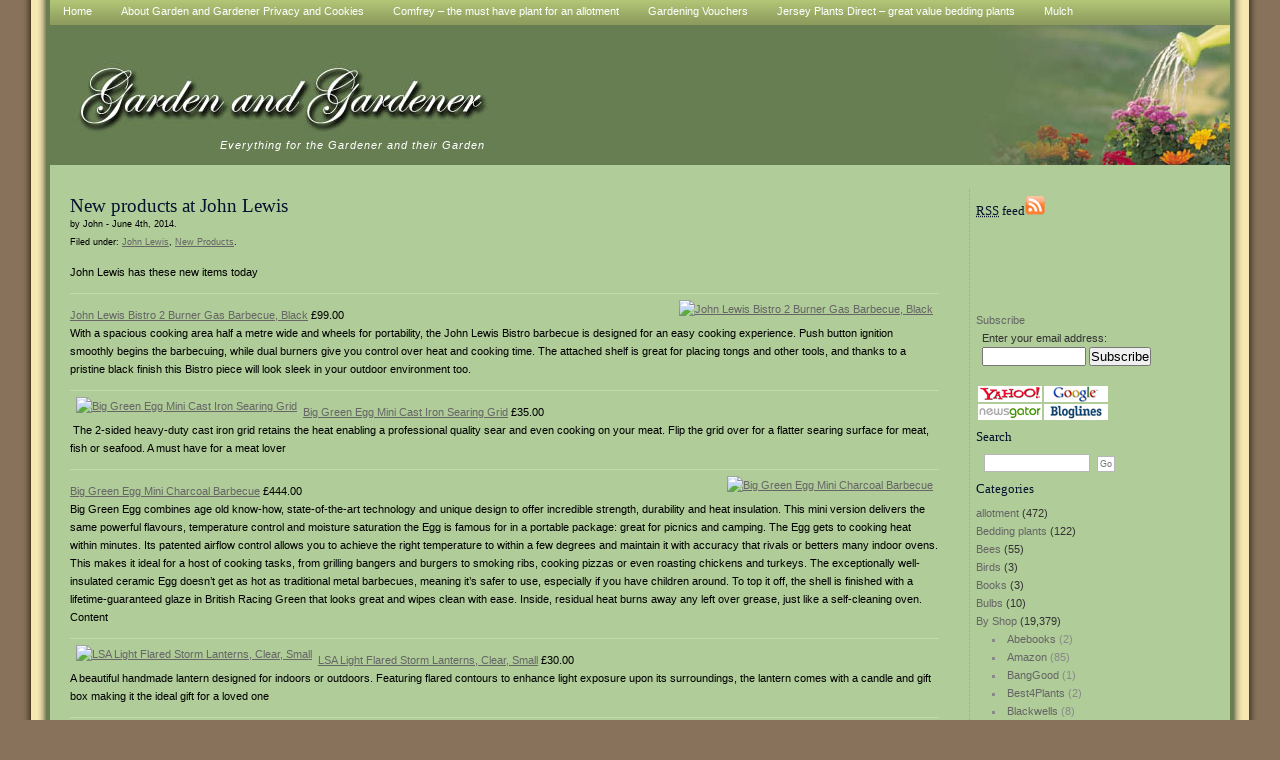

--- FILE ---
content_type: text/html; charset=UTF-8
request_url: http://www.gardenandgardener.co.uk/2014/06/04/new-products-at-john-lewis-760/
body_size: 13456
content:
<!DOCTYPE html PUBLIC "-//W3C//DTD XHTML 1.0 Transitional//EN" "http://www.w3.org/TR/xhtml1/DTD/xhtml1-transitional.dtd">
<html xmlns="http://www.w3.org/1999/xhtml">

<head profile="http://gmpg.org/xfn/11">
<meta http-equiv="Content-Type" content="text/html; charset=UTF-8" />
<title> &raquo; New products at John Lewis
</title>

<link rel="stylesheet" href="http://www.gardenandgardener.co.uk/wp-content/themes/fntheme/style.css" type="text/css" media="screen" />
<link rel="alternate" type="application/rss+xml" title="RSS 2.0" href="http://www.gardenandgardener.co.uk/feed/" />
<link rel="alternate" type="text/xml" title="RSS .92" href="http://www.gardenandgardener.co.uk/feed/rss/" />
<link rel="alternate" type="application/atom+xml" title="Atom 0.3" href="http://www.gardenandgardener.co.uk/feed/atom/" />

	<link rel='archives' title='May 2024' href='http://www.gardenandgardener.co.uk/2024/05/' />
	<link rel='archives' title='April 2024' href='http://www.gardenandgardener.co.uk/2024/04/' />
	<link rel='archives' title='March 2024' href='http://www.gardenandgardener.co.uk/2024/03/' />
	<link rel='archives' title='November 2019' href='http://www.gardenandgardener.co.uk/2019/11/' />
	<link rel='archives' title='October 2019' href='http://www.gardenandgardener.co.uk/2019/10/' />
	<link rel='archives' title='May 2019' href='http://www.gardenandgardener.co.uk/2019/05/' />
	<link rel='archives' title='April 2019' href='http://www.gardenandgardener.co.uk/2019/04/' />
	<link rel='archives' title='January 2019' href='http://www.gardenandgardener.co.uk/2019/01/' />
	<link rel='archives' title='December 2018' href='http://www.gardenandgardener.co.uk/2018/12/' />
	<link rel='archives' title='November 2018' href='http://www.gardenandgardener.co.uk/2018/11/' />
	<link rel='archives' title='October 2018' href='http://www.gardenandgardener.co.uk/2018/10/' />
	<link rel='archives' title='September 2018' href='http://www.gardenandgardener.co.uk/2018/09/' />
	<link rel='archives' title='August 2018' href='http://www.gardenandgardener.co.uk/2018/08/' />
	<link rel='archives' title='July 2018' href='http://www.gardenandgardener.co.uk/2018/07/' />
	<link rel='archives' title='June 2018' href='http://www.gardenandgardener.co.uk/2018/06/' />
	<link rel='archives' title='May 2018' href='http://www.gardenandgardener.co.uk/2018/05/' />
	<link rel='archives' title='April 2018' href='http://www.gardenandgardener.co.uk/2018/04/' />
	<link rel='archives' title='March 2018' href='http://www.gardenandgardener.co.uk/2018/03/' />
	<link rel='archives' title='February 2018' href='http://www.gardenandgardener.co.uk/2018/02/' />
	<link rel='archives' title='January 2018' href='http://www.gardenandgardener.co.uk/2018/01/' />
	<link rel='archives' title='December 2017' href='http://www.gardenandgardener.co.uk/2017/12/' />
	<link rel='archives' title='November 2017' href='http://www.gardenandgardener.co.uk/2017/11/' />
	<link rel='archives' title='October 2017' href='http://www.gardenandgardener.co.uk/2017/10/' />
	<link rel='archives' title='September 2017' href='http://www.gardenandgardener.co.uk/2017/09/' />
	<link rel='archives' title='August 2017' href='http://www.gardenandgardener.co.uk/2017/08/' />
	<link rel='archives' title='July 2017' href='http://www.gardenandgardener.co.uk/2017/07/' />
	<link rel='archives' title='June 2017' href='http://www.gardenandgardener.co.uk/2017/06/' />
	<link rel='archives' title='May 2017' href='http://www.gardenandgardener.co.uk/2017/05/' />
	<link rel='archives' title='April 2017' href='http://www.gardenandgardener.co.uk/2017/04/' />
	<link rel='archives' title='March 2017' href='http://www.gardenandgardener.co.uk/2017/03/' />
	<link rel='archives' title='February 2017' href='http://www.gardenandgardener.co.uk/2017/02/' />
	<link rel='archives' title='January 2017' href='http://www.gardenandgardener.co.uk/2017/01/' />
	<link rel='archives' title='December 2016' href='http://www.gardenandgardener.co.uk/2016/12/' />
	<link rel='archives' title='November 2016' href='http://www.gardenandgardener.co.uk/2016/11/' />
	<link rel='archives' title='October 2016' href='http://www.gardenandgardener.co.uk/2016/10/' />
	<link rel='archives' title='September 2016' href='http://www.gardenandgardener.co.uk/2016/09/' />
	<link rel='archives' title='August 2016' href='http://www.gardenandgardener.co.uk/2016/08/' />
	<link rel='archives' title='July 2016' href='http://www.gardenandgardener.co.uk/2016/07/' />
	<link rel='archives' title='June 2016' href='http://www.gardenandgardener.co.uk/2016/06/' />
	<link rel='archives' title='May 2016' href='http://www.gardenandgardener.co.uk/2016/05/' />
	<link rel='archives' title='April 2016' href='http://www.gardenandgardener.co.uk/2016/04/' />
	<link rel='archives' title='March 2016' href='http://www.gardenandgardener.co.uk/2016/03/' />
	<link rel='archives' title='February 2016' href='http://www.gardenandgardener.co.uk/2016/02/' />
	<link rel='archives' title='January 2016' href='http://www.gardenandgardener.co.uk/2016/01/' />
	<link rel='archives' title='December 2015' href='http://www.gardenandgardener.co.uk/2015/12/' />
	<link rel='archives' title='November 2015' href='http://www.gardenandgardener.co.uk/2015/11/' />
	<link rel='archives' title='October 2015' href='http://www.gardenandgardener.co.uk/2015/10/' />
	<link rel='archives' title='September 2015' href='http://www.gardenandgardener.co.uk/2015/09/' />
	<link rel='archives' title='August 2015' href='http://www.gardenandgardener.co.uk/2015/08/' />
	<link rel='archives' title='July 2015' href='http://www.gardenandgardener.co.uk/2015/07/' />
	<link rel='archives' title='June 2015' href='http://www.gardenandgardener.co.uk/2015/06/' />
	<link rel='archives' title='May 2015' href='http://www.gardenandgardener.co.uk/2015/05/' />
	<link rel='archives' title='April 2015' href='http://www.gardenandgardener.co.uk/2015/04/' />
	<link rel='archives' title='March 2015' href='http://www.gardenandgardener.co.uk/2015/03/' />
	<link rel='archives' title='February 2015' href='http://www.gardenandgardener.co.uk/2015/02/' />
	<link rel='archives' title='January 2015' href='http://www.gardenandgardener.co.uk/2015/01/' />
	<link rel='archives' title='December 2014' href='http://www.gardenandgardener.co.uk/2014/12/' />
	<link rel='archives' title='November 2014' href='http://www.gardenandgardener.co.uk/2014/11/' />
	<link rel='archives' title='October 2014' href='http://www.gardenandgardener.co.uk/2014/10/' />
	<link rel='archives' title='September 2014' href='http://www.gardenandgardener.co.uk/2014/09/' />
	<link rel='archives' title='August 2014' href='http://www.gardenandgardener.co.uk/2014/08/' />
	<link rel='archives' title='July 2014' href='http://www.gardenandgardener.co.uk/2014/07/' />
	<link rel='archives' title='June 2014' href='http://www.gardenandgardener.co.uk/2014/06/' />
	<link rel='archives' title='May 2014' href='http://www.gardenandgardener.co.uk/2014/05/' />
	<link rel='archives' title='April 2014' href='http://www.gardenandgardener.co.uk/2014/04/' />
	<link rel='archives' title='March 2014' href='http://www.gardenandgardener.co.uk/2014/03/' />
	<link rel='archives' title='February 2014' href='http://www.gardenandgardener.co.uk/2014/02/' />
	<link rel='archives' title='January 2014' href='http://www.gardenandgardener.co.uk/2014/01/' />
	<link rel='archives' title='December 2013' href='http://www.gardenandgardener.co.uk/2013/12/' />
	<link rel='archives' title='November 2013' href='http://www.gardenandgardener.co.uk/2013/11/' />
	<link rel='archives' title='October 2013' href='http://www.gardenandgardener.co.uk/2013/10/' />
	<link rel='archives' title='September 2013' href='http://www.gardenandgardener.co.uk/2013/09/' />
	<link rel='archives' title='August 2013' href='http://www.gardenandgardener.co.uk/2013/08/' />
	<link rel='archives' title='July 2013' href='http://www.gardenandgardener.co.uk/2013/07/' />
	<link rel='archives' title='June 2013' href='http://www.gardenandgardener.co.uk/2013/06/' />
	<link rel='archives' title='May 2013' href='http://www.gardenandgardener.co.uk/2013/05/' />
	<link rel='archives' title='April 2013' href='http://www.gardenandgardener.co.uk/2013/04/' />
	<link rel='archives' title='March 2013' href='http://www.gardenandgardener.co.uk/2013/03/' />
	<link rel='archives' title='February 2013' href='http://www.gardenandgardener.co.uk/2013/02/' />
	<link rel='archives' title='January 2013' href='http://www.gardenandgardener.co.uk/2013/01/' />
	<link rel='archives' title='December 2012' href='http://www.gardenandgardener.co.uk/2012/12/' />
	<link rel='archives' title='November 2012' href='http://www.gardenandgardener.co.uk/2012/11/' />
	<link rel='archives' title='October 2012' href='http://www.gardenandgardener.co.uk/2012/10/' />
	<link rel='archives' title='September 2012' href='http://www.gardenandgardener.co.uk/2012/09/' />
	<link rel='archives' title='August 2012' href='http://www.gardenandgardener.co.uk/2012/08/' />
	<link rel='archives' title='July 2012' href='http://www.gardenandgardener.co.uk/2012/07/' />
	<link rel='archives' title='June 2012' href='http://www.gardenandgardener.co.uk/2012/06/' />
	<link rel='archives' title='May 2012' href='http://www.gardenandgardener.co.uk/2012/05/' />
	<link rel='archives' title='April 2012' href='http://www.gardenandgardener.co.uk/2012/04/' />
	<link rel='archives' title='March 2012' href='http://www.gardenandgardener.co.uk/2012/03/' />
	<link rel='archives' title='February 2012' href='http://www.gardenandgardener.co.uk/2012/02/' />
	<link rel='archives' title='January 2012' href='http://www.gardenandgardener.co.uk/2012/01/' />
	<link rel='archives' title='December 2011' href='http://www.gardenandgardener.co.uk/2011/12/' />
	<link rel='archives' title='November 2011' href='http://www.gardenandgardener.co.uk/2011/11/' />
	<link rel='archives' title='October 2011' href='http://www.gardenandgardener.co.uk/2011/10/' />
	<link rel='archives' title='September 2011' href='http://www.gardenandgardener.co.uk/2011/09/' />
	<link rel='archives' title='August 2011' href='http://www.gardenandgardener.co.uk/2011/08/' />
	<link rel='archives' title='July 2011' href='http://www.gardenandgardener.co.uk/2011/07/' />
	<link rel='archives' title='June 2011' href='http://www.gardenandgardener.co.uk/2011/06/' />
	<link rel='archives' title='May 2011' href='http://www.gardenandgardener.co.uk/2011/05/' />
	<link rel='archives' title='April 2011' href='http://www.gardenandgardener.co.uk/2011/04/' />
	<link rel='archives' title='March 2011' href='http://www.gardenandgardener.co.uk/2011/03/' />
	<link rel='archives' title='February 2011' href='http://www.gardenandgardener.co.uk/2011/02/' />
	<link rel='archives' title='January 2011' href='http://www.gardenandgardener.co.uk/2011/01/' />
	<link rel='archives' title='December 2010' href='http://www.gardenandgardener.co.uk/2010/12/' />
	<link rel='archives' title='November 2010' href='http://www.gardenandgardener.co.uk/2010/11/' />
	<link rel='archives' title='October 2010' href='http://www.gardenandgardener.co.uk/2010/10/' />
	<link rel='archives' title='September 2010' href='http://www.gardenandgardener.co.uk/2010/09/' />
	<link rel='archives' title='August 2010' href='http://www.gardenandgardener.co.uk/2010/08/' />
	<link rel='archives' title='July 2010' href='http://www.gardenandgardener.co.uk/2010/07/' />
	<link rel='archives' title='June 2010' href='http://www.gardenandgardener.co.uk/2010/06/' />
	<link rel='archives' title='May 2010' href='http://www.gardenandgardener.co.uk/2010/05/' />
	<link rel='archives' title='April 2010' href='http://www.gardenandgardener.co.uk/2010/04/' />
	<link rel='archives' title='March 2010' href='http://www.gardenandgardener.co.uk/2010/03/' />
	<link rel='archives' title='February 2010' href='http://www.gardenandgardener.co.uk/2010/02/' />
	<link rel='archives' title='January 2010' href='http://www.gardenandgardener.co.uk/2010/01/' />
	<link rel='archives' title='December 2009' href='http://www.gardenandgardener.co.uk/2009/12/' />
	<link rel='archives' title='November 2009' href='http://www.gardenandgardener.co.uk/2009/11/' />
	<link rel='archives' title='October 2009' href='http://www.gardenandgardener.co.uk/2009/10/' />
	<link rel='archives' title='September 2009' href='http://www.gardenandgardener.co.uk/2009/09/' />
	<link rel='archives' title='August 2009' href='http://www.gardenandgardener.co.uk/2009/08/' />
	<link rel='archives' title='July 2009' href='http://www.gardenandgardener.co.uk/2009/07/' />
	<link rel='archives' title='June 2009' href='http://www.gardenandgardener.co.uk/2009/06/' />
	<link rel='archives' title='May 2009' href='http://www.gardenandgardener.co.uk/2009/05/' />
	<link rel='archives' title='April 2009' href='http://www.gardenandgardener.co.uk/2009/04/' />

<!-- BEGIN Metadata added by the Add-Meta-Tags WordPress plugin -->
<meta name="description" content="John Lewis has these new items today John Lewis Bistro 2 Burner Gas Barbecue, Black&nbsp;&pound;99.00 With a spacious cooking area half a metre wide and wheels for portability, the John Lewis Bistro barbecue is designed for an easy cooking experience." />
<meta name="keywords" content="john lewis, new products" />
<!-- END Metadata added by the Add-Meta-Tags WordPress plugin -->

<meta name='robots' content='max-image-preview:large' />
	<style>img:is([sizes="auto" i], [sizes^="auto," i]) { contain-intrinsic-size: 3000px 1500px }</style>
	<link rel='dns-prefetch' href='//www.gardenandgardener.co.uk' />
<script type="text/javascript">
/* <![CDATA[ */
window._wpemojiSettings = {"baseUrl":"https:\/\/s.w.org\/images\/core\/emoji\/16.0.1\/72x72\/","ext":".png","svgUrl":"https:\/\/s.w.org\/images\/core\/emoji\/16.0.1\/svg\/","svgExt":".svg","source":{"concatemoji":"http:\/\/www.gardenandgardener.co.uk\/wp-includes\/js\/wp-emoji-release.min.js?ver=6.8.3"}};
/*! This file is auto-generated */
!function(s,n){var o,i,e;function c(e){try{var t={supportTests:e,timestamp:(new Date).valueOf()};sessionStorage.setItem(o,JSON.stringify(t))}catch(e){}}function p(e,t,n){e.clearRect(0,0,e.canvas.width,e.canvas.height),e.fillText(t,0,0);var t=new Uint32Array(e.getImageData(0,0,e.canvas.width,e.canvas.height).data),a=(e.clearRect(0,0,e.canvas.width,e.canvas.height),e.fillText(n,0,0),new Uint32Array(e.getImageData(0,0,e.canvas.width,e.canvas.height).data));return t.every(function(e,t){return e===a[t]})}function u(e,t){e.clearRect(0,0,e.canvas.width,e.canvas.height),e.fillText(t,0,0);for(var n=e.getImageData(16,16,1,1),a=0;a<n.data.length;a++)if(0!==n.data[a])return!1;return!0}function f(e,t,n,a){switch(t){case"flag":return n(e,"\ud83c\udff3\ufe0f\u200d\u26a7\ufe0f","\ud83c\udff3\ufe0f\u200b\u26a7\ufe0f")?!1:!n(e,"\ud83c\udde8\ud83c\uddf6","\ud83c\udde8\u200b\ud83c\uddf6")&&!n(e,"\ud83c\udff4\udb40\udc67\udb40\udc62\udb40\udc65\udb40\udc6e\udb40\udc67\udb40\udc7f","\ud83c\udff4\u200b\udb40\udc67\u200b\udb40\udc62\u200b\udb40\udc65\u200b\udb40\udc6e\u200b\udb40\udc67\u200b\udb40\udc7f");case"emoji":return!a(e,"\ud83e\udedf")}return!1}function g(e,t,n,a){var r="undefined"!=typeof WorkerGlobalScope&&self instanceof WorkerGlobalScope?new OffscreenCanvas(300,150):s.createElement("canvas"),o=r.getContext("2d",{willReadFrequently:!0}),i=(o.textBaseline="top",o.font="600 32px Arial",{});return e.forEach(function(e){i[e]=t(o,e,n,a)}),i}function t(e){var t=s.createElement("script");t.src=e,t.defer=!0,s.head.appendChild(t)}"undefined"!=typeof Promise&&(o="wpEmojiSettingsSupports",i=["flag","emoji"],n.supports={everything:!0,everythingExceptFlag:!0},e=new Promise(function(e){s.addEventListener("DOMContentLoaded",e,{once:!0})}),new Promise(function(t){var n=function(){try{var e=JSON.parse(sessionStorage.getItem(o));if("object"==typeof e&&"number"==typeof e.timestamp&&(new Date).valueOf()<e.timestamp+604800&&"object"==typeof e.supportTests)return e.supportTests}catch(e){}return null}();if(!n){if("undefined"!=typeof Worker&&"undefined"!=typeof OffscreenCanvas&&"undefined"!=typeof URL&&URL.createObjectURL&&"undefined"!=typeof Blob)try{var e="postMessage("+g.toString()+"("+[JSON.stringify(i),f.toString(),p.toString(),u.toString()].join(",")+"));",a=new Blob([e],{type:"text/javascript"}),r=new Worker(URL.createObjectURL(a),{name:"wpTestEmojiSupports"});return void(r.onmessage=function(e){c(n=e.data),r.terminate(),t(n)})}catch(e){}c(n=g(i,f,p,u))}t(n)}).then(function(e){for(var t in e)n.supports[t]=e[t],n.supports.everything=n.supports.everything&&n.supports[t],"flag"!==t&&(n.supports.everythingExceptFlag=n.supports.everythingExceptFlag&&n.supports[t]);n.supports.everythingExceptFlag=n.supports.everythingExceptFlag&&!n.supports.flag,n.DOMReady=!1,n.readyCallback=function(){n.DOMReady=!0}}).then(function(){return e}).then(function(){var e;n.supports.everything||(n.readyCallback(),(e=n.source||{}).concatemoji?t(e.concatemoji):e.wpemoji&&e.twemoji&&(t(e.twemoji),t(e.wpemoji)))}))}((window,document),window._wpemojiSettings);
/* ]]> */
</script>
<style id='wp-emoji-styles-inline-css' type='text/css'>

	img.wp-smiley, img.emoji {
		display: inline !important;
		border: none !important;
		box-shadow: none !important;
		height: 1em !important;
		width: 1em !important;
		margin: 0 0.07em !important;
		vertical-align: -0.1em !important;
		background: none !important;
		padding: 0 !important;
	}
</style>
<link rel='stylesheet' id='wp-block-library-css' href='http://www.gardenandgardener.co.uk/wp-includes/css/dist/block-library/style.min.css?ver=6.8.3' type='text/css' media='all' />
<style id='classic-theme-styles-inline-css' type='text/css'>
/*! This file is auto-generated */
.wp-block-button__link{color:#fff;background-color:#32373c;border-radius:9999px;box-shadow:none;text-decoration:none;padding:calc(.667em + 2px) calc(1.333em + 2px);font-size:1.125em}.wp-block-file__button{background:#32373c;color:#fff;text-decoration:none}
</style>
<style id='global-styles-inline-css' type='text/css'>
:root{--wp--preset--aspect-ratio--square: 1;--wp--preset--aspect-ratio--4-3: 4/3;--wp--preset--aspect-ratio--3-4: 3/4;--wp--preset--aspect-ratio--3-2: 3/2;--wp--preset--aspect-ratio--2-3: 2/3;--wp--preset--aspect-ratio--16-9: 16/9;--wp--preset--aspect-ratio--9-16: 9/16;--wp--preset--color--black: #000000;--wp--preset--color--cyan-bluish-gray: #abb8c3;--wp--preset--color--white: #ffffff;--wp--preset--color--pale-pink: #f78da7;--wp--preset--color--vivid-red: #cf2e2e;--wp--preset--color--luminous-vivid-orange: #ff6900;--wp--preset--color--luminous-vivid-amber: #fcb900;--wp--preset--color--light-green-cyan: #7bdcb5;--wp--preset--color--vivid-green-cyan: #00d084;--wp--preset--color--pale-cyan-blue: #8ed1fc;--wp--preset--color--vivid-cyan-blue: #0693e3;--wp--preset--color--vivid-purple: #9b51e0;--wp--preset--gradient--vivid-cyan-blue-to-vivid-purple: linear-gradient(135deg,rgba(6,147,227,1) 0%,rgb(155,81,224) 100%);--wp--preset--gradient--light-green-cyan-to-vivid-green-cyan: linear-gradient(135deg,rgb(122,220,180) 0%,rgb(0,208,130) 100%);--wp--preset--gradient--luminous-vivid-amber-to-luminous-vivid-orange: linear-gradient(135deg,rgba(252,185,0,1) 0%,rgba(255,105,0,1) 100%);--wp--preset--gradient--luminous-vivid-orange-to-vivid-red: linear-gradient(135deg,rgba(255,105,0,1) 0%,rgb(207,46,46) 100%);--wp--preset--gradient--very-light-gray-to-cyan-bluish-gray: linear-gradient(135deg,rgb(238,238,238) 0%,rgb(169,184,195) 100%);--wp--preset--gradient--cool-to-warm-spectrum: linear-gradient(135deg,rgb(74,234,220) 0%,rgb(151,120,209) 20%,rgb(207,42,186) 40%,rgb(238,44,130) 60%,rgb(251,105,98) 80%,rgb(254,248,76) 100%);--wp--preset--gradient--blush-light-purple: linear-gradient(135deg,rgb(255,206,236) 0%,rgb(152,150,240) 100%);--wp--preset--gradient--blush-bordeaux: linear-gradient(135deg,rgb(254,205,165) 0%,rgb(254,45,45) 50%,rgb(107,0,62) 100%);--wp--preset--gradient--luminous-dusk: linear-gradient(135deg,rgb(255,203,112) 0%,rgb(199,81,192) 50%,rgb(65,88,208) 100%);--wp--preset--gradient--pale-ocean: linear-gradient(135deg,rgb(255,245,203) 0%,rgb(182,227,212) 50%,rgb(51,167,181) 100%);--wp--preset--gradient--electric-grass: linear-gradient(135deg,rgb(202,248,128) 0%,rgb(113,206,126) 100%);--wp--preset--gradient--midnight: linear-gradient(135deg,rgb(2,3,129) 0%,rgb(40,116,252) 100%);--wp--preset--font-size--small: 13px;--wp--preset--font-size--medium: 20px;--wp--preset--font-size--large: 36px;--wp--preset--font-size--x-large: 42px;--wp--preset--spacing--20: 0.44rem;--wp--preset--spacing--30: 0.67rem;--wp--preset--spacing--40: 1rem;--wp--preset--spacing--50: 1.5rem;--wp--preset--spacing--60: 2.25rem;--wp--preset--spacing--70: 3.38rem;--wp--preset--spacing--80: 5.06rem;--wp--preset--shadow--natural: 6px 6px 9px rgba(0, 0, 0, 0.2);--wp--preset--shadow--deep: 12px 12px 50px rgba(0, 0, 0, 0.4);--wp--preset--shadow--sharp: 6px 6px 0px rgba(0, 0, 0, 0.2);--wp--preset--shadow--outlined: 6px 6px 0px -3px rgba(255, 255, 255, 1), 6px 6px rgba(0, 0, 0, 1);--wp--preset--shadow--crisp: 6px 6px 0px rgba(0, 0, 0, 1);}:where(.is-layout-flex){gap: 0.5em;}:where(.is-layout-grid){gap: 0.5em;}body .is-layout-flex{display: flex;}.is-layout-flex{flex-wrap: wrap;align-items: center;}.is-layout-flex > :is(*, div){margin: 0;}body .is-layout-grid{display: grid;}.is-layout-grid > :is(*, div){margin: 0;}:where(.wp-block-columns.is-layout-flex){gap: 2em;}:where(.wp-block-columns.is-layout-grid){gap: 2em;}:where(.wp-block-post-template.is-layout-flex){gap: 1.25em;}:where(.wp-block-post-template.is-layout-grid){gap: 1.25em;}.has-black-color{color: var(--wp--preset--color--black) !important;}.has-cyan-bluish-gray-color{color: var(--wp--preset--color--cyan-bluish-gray) !important;}.has-white-color{color: var(--wp--preset--color--white) !important;}.has-pale-pink-color{color: var(--wp--preset--color--pale-pink) !important;}.has-vivid-red-color{color: var(--wp--preset--color--vivid-red) !important;}.has-luminous-vivid-orange-color{color: var(--wp--preset--color--luminous-vivid-orange) !important;}.has-luminous-vivid-amber-color{color: var(--wp--preset--color--luminous-vivid-amber) !important;}.has-light-green-cyan-color{color: var(--wp--preset--color--light-green-cyan) !important;}.has-vivid-green-cyan-color{color: var(--wp--preset--color--vivid-green-cyan) !important;}.has-pale-cyan-blue-color{color: var(--wp--preset--color--pale-cyan-blue) !important;}.has-vivid-cyan-blue-color{color: var(--wp--preset--color--vivid-cyan-blue) !important;}.has-vivid-purple-color{color: var(--wp--preset--color--vivid-purple) !important;}.has-black-background-color{background-color: var(--wp--preset--color--black) !important;}.has-cyan-bluish-gray-background-color{background-color: var(--wp--preset--color--cyan-bluish-gray) !important;}.has-white-background-color{background-color: var(--wp--preset--color--white) !important;}.has-pale-pink-background-color{background-color: var(--wp--preset--color--pale-pink) !important;}.has-vivid-red-background-color{background-color: var(--wp--preset--color--vivid-red) !important;}.has-luminous-vivid-orange-background-color{background-color: var(--wp--preset--color--luminous-vivid-orange) !important;}.has-luminous-vivid-amber-background-color{background-color: var(--wp--preset--color--luminous-vivid-amber) !important;}.has-light-green-cyan-background-color{background-color: var(--wp--preset--color--light-green-cyan) !important;}.has-vivid-green-cyan-background-color{background-color: var(--wp--preset--color--vivid-green-cyan) !important;}.has-pale-cyan-blue-background-color{background-color: var(--wp--preset--color--pale-cyan-blue) !important;}.has-vivid-cyan-blue-background-color{background-color: var(--wp--preset--color--vivid-cyan-blue) !important;}.has-vivid-purple-background-color{background-color: var(--wp--preset--color--vivid-purple) !important;}.has-black-border-color{border-color: var(--wp--preset--color--black) !important;}.has-cyan-bluish-gray-border-color{border-color: var(--wp--preset--color--cyan-bluish-gray) !important;}.has-white-border-color{border-color: var(--wp--preset--color--white) !important;}.has-pale-pink-border-color{border-color: var(--wp--preset--color--pale-pink) !important;}.has-vivid-red-border-color{border-color: var(--wp--preset--color--vivid-red) !important;}.has-luminous-vivid-orange-border-color{border-color: var(--wp--preset--color--luminous-vivid-orange) !important;}.has-luminous-vivid-amber-border-color{border-color: var(--wp--preset--color--luminous-vivid-amber) !important;}.has-light-green-cyan-border-color{border-color: var(--wp--preset--color--light-green-cyan) !important;}.has-vivid-green-cyan-border-color{border-color: var(--wp--preset--color--vivid-green-cyan) !important;}.has-pale-cyan-blue-border-color{border-color: var(--wp--preset--color--pale-cyan-blue) !important;}.has-vivid-cyan-blue-border-color{border-color: var(--wp--preset--color--vivid-cyan-blue) !important;}.has-vivid-purple-border-color{border-color: var(--wp--preset--color--vivid-purple) !important;}.has-vivid-cyan-blue-to-vivid-purple-gradient-background{background: var(--wp--preset--gradient--vivid-cyan-blue-to-vivid-purple) !important;}.has-light-green-cyan-to-vivid-green-cyan-gradient-background{background: var(--wp--preset--gradient--light-green-cyan-to-vivid-green-cyan) !important;}.has-luminous-vivid-amber-to-luminous-vivid-orange-gradient-background{background: var(--wp--preset--gradient--luminous-vivid-amber-to-luminous-vivid-orange) !important;}.has-luminous-vivid-orange-to-vivid-red-gradient-background{background: var(--wp--preset--gradient--luminous-vivid-orange-to-vivid-red) !important;}.has-very-light-gray-to-cyan-bluish-gray-gradient-background{background: var(--wp--preset--gradient--very-light-gray-to-cyan-bluish-gray) !important;}.has-cool-to-warm-spectrum-gradient-background{background: var(--wp--preset--gradient--cool-to-warm-spectrum) !important;}.has-blush-light-purple-gradient-background{background: var(--wp--preset--gradient--blush-light-purple) !important;}.has-blush-bordeaux-gradient-background{background: var(--wp--preset--gradient--blush-bordeaux) !important;}.has-luminous-dusk-gradient-background{background: var(--wp--preset--gradient--luminous-dusk) !important;}.has-pale-ocean-gradient-background{background: var(--wp--preset--gradient--pale-ocean) !important;}.has-electric-grass-gradient-background{background: var(--wp--preset--gradient--electric-grass) !important;}.has-midnight-gradient-background{background: var(--wp--preset--gradient--midnight) !important;}.has-small-font-size{font-size: var(--wp--preset--font-size--small) !important;}.has-medium-font-size{font-size: var(--wp--preset--font-size--medium) !important;}.has-large-font-size{font-size: var(--wp--preset--font-size--large) !important;}.has-x-large-font-size{font-size: var(--wp--preset--font-size--x-large) !important;}
:where(.wp-block-post-template.is-layout-flex){gap: 1.25em;}:where(.wp-block-post-template.is-layout-grid){gap: 1.25em;}
:where(.wp-block-columns.is-layout-flex){gap: 2em;}:where(.wp-block-columns.is-layout-grid){gap: 2em;}
:root :where(.wp-block-pullquote){font-size: 1.5em;line-height: 1.6;}
</style>
<link rel='stylesheet' id='quiz-maker-css' href='http://www.gardenandgardener.co.uk/wp-content/plugins/quiz-maker/public/css/quiz-maker-public.css?ver=6.7.0.15' type='text/css' media='all' />
<link rel="https://api.w.org/" href="http://www.gardenandgardener.co.uk/wp-json/" /><link rel="alternate" title="JSON" type="application/json" href="http://www.gardenandgardener.co.uk/wp-json/wp/v2/posts/16390" /><link rel="EditURI" type="application/rsd+xml" title="RSD" href="http://www.gardenandgardener.co.uk/xmlrpc.php?rsd" />
<meta name="generator" content="WordPress 6.8.3" />
<link rel="canonical" href="http://www.gardenandgardener.co.uk/2014/06/04/new-products-at-john-lewis-760/" />
<link rel='shortlink' href='http://www.gardenandgardener.co.uk/?p=16390' />
<link rel="alternate" title="oEmbed (JSON)" type="application/json+oembed" href="http://www.gardenandgardener.co.uk/wp-json/oembed/1.0/embed?url=http%3A%2F%2Fwww.gardenandgardener.co.uk%2F2014%2F06%2F04%2Fnew-products-at-john-lewis-760%2F" />
<link rel="alternate" title="oEmbed (XML)" type="text/xml+oembed" href="http://www.gardenandgardener.co.uk/wp-json/oembed/1.0/embed?url=http%3A%2F%2Fwww.gardenandgardener.co.uk%2F2014%2F06%2F04%2Fnew-products-at-john-lewis-760%2F&#038;format=xml" />
<style type="text/css">
#header {
	background: url(http://www.gardenandgardener.co.uk/wp-content/themes/fntheme/images/header.jpg) no-repeat;
}
</style>

<!--[if lt IE 7]>  
<style type="text/css">
#content{
	float: left;
}
</style>
<![endif]-->

</head>
<body>

<table rules="none" frame="void" border="0" id="maintable">
<tr>
<td id="leftborder" width="50px"/>
<td id="mainpage">
<div id="menu">
	<ul>
		<li class="page_item"><a href="http://www.gardenandgardener.co.uk" title="Home">Home</a></li>
		<li class="page_item page-item-768"><a href="http://www.gardenandgardener.co.uk/garden-gardener/">About Garden and Gardener Privacy and Cookies</a></li>
<li class="page_item page-item-11358"><a href="http://www.gardenandgardener.co.uk/allotment-essentials/">Comfrey &#8211; the must have plant for an allotment</a></li>
<li class="page_item page-item-9981"><a href="http://www.gardenandgardener.co.uk/gardening-vouchers/">Gardening Vouchers</a></li>
<li class="page_item page-item-7124"><a href="http://www.gardenandgardener.co.uk/jersey-plants-direct-great-bedding-plants/">Jersey Plants Direct &#8211; great value bedding plants</a></li>
<li class="page_item page-item-9762"><a href="http://www.gardenandgardener.co.uk/mulch/">Mulch</a></li>
	</ul>
</div>

<div id="cheader">
	<h1><a href="http://www.gardenandgardener.co.uk/"><img src="http://www.gardenandgardener.co.uk/wp-content/themes/fntheme/images/titletext.jpg" alt="Garden And Gardener"></a></h1>
	<h2>Everything for the Gardener and their Garden</h2>
	<img id="fixed-width" src="http://www.gardenandgardener.co.uk/wp-content/themes/fntheme/images/px.gif" />

</div>
<div id="maincontainer">
<div id="sidebar"> 
    <ul>
    <li> 
      <h2><abbr title="Really Simple Syndication">RSS</abbr> feed<a id="feedrss" title="Subscribe to our NewsFeed" href="http://www.gardenandgardener.co.uk/feed/"><img src="http://www.gardenandgardener.co.uk/wp-content/themes/fntheme/images/rsslogo.gif" /></a></h2>
      <ul>
        <li>
          <iframe src="http://www.facebook.com/widgets/like.php?href=http://www.gardenandgardener.co.uk" scrolling="no" frameborder="0" style="border:none; width:250px; height:80px"></iframe>
          <br>
        </li>
        <li> <a id="feedrss" title="Subscribe to our NewsFeed" href="http://www.gardenandgardener.co.uk/feed/">Subscribe</a> 
          <br>
          <form action="http://feedburner.google.com/fb/a/mailverify" method="post" target="popupwindow" onSubmit="window.open('http://feedburner.google.com/fb/a/mailverify?uri=GardenAndGardener', 'popupwindow', 'scrollbars=yes,width=550,height=520');return true">
            <p>Enter your email address:</p>
            <p> 
              <input type="text" style="width:100px" name="email"/>
              <input name="submit" type="submit" value="Subscribe" />
            </p>
            <input type="hidden" value="GardenAndGardener" name="uri"/>
            <input type="hidden" name="loc" value="en_US"/>
            <p>&nbsp;</p>
          </form>
        </li>
        <li> 
          <table>
            <tr> 
              <td><a title="Subscribe with Yahoo!" href="http://add.my.yahoo.com/rss?url=http://www.gardenandgardener.co.uk/feed/"><img alt="yahoo logo" src="http://www.gardenandgardener.co.uk/wp-content/themes/fntheme/images/yahoo.gif" /></a></td>
              <td><a title="Subscribe with Google" href="http://fusion.google.com/add?feedurl=http://www.gardenandgardener.co.uk/feed/"><img alt="google logo" src="http://www.gardenandgardener.co.uk/wp-content/themes/fntheme/images/google.gif" /></a></td>
            </tr>
            <tr> 
              <td><a title="Subscribe with Newsgator" href="http://www.newsgator.com/ngs/subscriber/subfext.aspx?url=http://www.gardenandgardener.co.uk/feed/"><img alt="newsgator logo" src="http://www.gardenandgardener.co.uk/wp-content/themes/fntheme/images/newsgator.gif" /></a></td>
              <td><a title="Subscribe with Bloglines" href="http://www.bloglines.com/sub/http://www.gardenandgardener.co.uk/feed/"><img alt="bloglines logo" src="http://www.gardenandgardener.co.uk/wp-content/themes/fntheme/images/bloglines.gif" /></a></td>
            </tr>
          </table>
        </li>
      </ul>
    </li>
    <li> 
      <h2>Search</h2>
      <form method="get" id="searchform" action="http://www.gardenandgardener.co.uk/">
<div><input type="text" value="" name="s" id="s" />
<input type="submit" id="searchsubmit" value="Go" />
</div>
</form>
    </li>
    <li class="categories"><h2>Categories</h2><ul>	<li class="cat-item cat-item-33"><a href="http://www.gardenandgardener.co.uk/category/allotment/">allotment</a> (472)
</li>
	<li class="cat-item cat-item-1051"><a href="http://www.gardenandgardener.co.uk/category/bedding-plants-2/">Bedding plants</a> (122)
</li>
	<li class="cat-item cat-item-1063"><a href="http://www.gardenandgardener.co.uk/category/bees-2/">Bees</a> (55)
</li>
	<li class="cat-item cat-item-1111"><a href="http://www.gardenandgardener.co.uk/category/birds/">Birds</a> (3)
</li>
	<li class="cat-item cat-item-1101"><a href="http://www.gardenandgardener.co.uk/category/books/">Books</a> (3)
</li>
	<li class="cat-item cat-item-1110"><a href="http://www.gardenandgardener.co.uk/category/bulbs-2/">Bulbs</a> (10)
</li>
	<li class="cat-item cat-item-4"><a href="http://www.gardenandgardener.co.uk/category/by-shop/">By Shop</a> (19,379)
<ul class='children'>
	<li class="cat-item cat-item-1065"><a href="http://www.gardenandgardener.co.uk/category/by-shop/abebooks/">Abebooks</a> (2)
</li>
	<li class="cat-item cat-item-1025"><a href="http://www.gardenandgardener.co.uk/category/by-shop/amazon/">Amazon</a> (85)
</li>
	<li class="cat-item cat-item-1121"><a href="http://www.gardenandgardener.co.uk/category/by-shop/banggood/">BangGood</a> (1)
</li>
	<li class="cat-item cat-item-214"><a href="http://www.gardenandgardener.co.uk/category/by-shop/best4plants/">Best4Plants</a> (2)
</li>
	<li class="cat-item cat-item-1085"><a href="http://www.gardenandgardener.co.uk/category/by-shop/blackwells/">Blackwells</a> (8)
</li>
	<li class="cat-item cat-item-21"><a href="http://www.gardenandgardener.co.uk/category/by-shop/blooming-direct/">Blooming Direct</a> (554)
</li>
	<li class="cat-item cat-item-1032"><a href="http://www.gardenandgardener.co.uk/category/by-shop/bradshaws-direct/">Bradshaws Direct</a> (9)
</li>
	<li class="cat-item cat-item-1072"><a href="http://www.gardenandgardener.co.uk/category/by-shop/capital-gardens/">Capital gardens</a> (1)
</li>
	<li class="cat-item cat-item-25"><a href="http://www.gardenandgardener.co.uk/category/by-shop/crocus/">Crocus</a> (1,587)
</li>
	<li class="cat-item cat-item-409"><a href="http://www.gardenandgardener.co.uk/category/by-shop/dobbies/">Dobbies</a> (17)
</li>
	<li class="cat-item cat-item-24"><a href="http://www.gardenandgardener.co.uk/category/by-shop/dobies/">Dobies</a> (1,133)
</li>
	<li class="cat-item cat-item-1076"><a href="http://www.gardenandgardener.co.uk/category/by-shop/dt-browns/">DT Browns</a> (3)
</li>
	<li class="cat-item cat-item-313"><a href="http://www.gardenandgardener.co.uk/category/by-shop/ebay/">Ebay</a> (12)
</li>
	<li class="cat-item cat-item-1062"><a href="http://www.gardenandgardener.co.uk/category/by-shop/floraselect/">FloraSelect</a> (2)
</li>
	<li class="cat-item cat-item-9"><a href="http://www.gardenandgardener.co.uk/category/by-shop/focus-diy/">Focus DIY</a> (319)
</li>
	<li class="cat-item cat-item-326"><a href="http://www.gardenandgardener.co.uk/category/by-shop/freemans/">Freemans</a> (1)
</li>
	<li class="cat-item cat-item-68"><a href="http://www.gardenandgardener.co.uk/category/by-shop/garden-bargains/">Garden Bargains</a> (21)
</li>
	<li class="cat-item cat-item-1031"><a href="http://www.gardenandgardener.co.uk/category/by-shop/garden-beet/">Garden Beet</a> (2)
</li>
	<li class="cat-item cat-item-1066"><a href="http://www.gardenandgardener.co.uk/category/by-shop/garden-bird/">Garden bird</a> (12)
</li>
	<li class="cat-item cat-item-7"><a href="http://www.gardenandgardener.co.uk/category/by-shop/garden-buildings-direct/">Garden Buildings Direct</a> (963)
</li>
	<li class="cat-item cat-item-1034"><a href="http://www.gardenandgardener.co.uk/category/by-shop/garden-centre-direct/">Garden Centre Direct</a> (1)
</li>
	<li class="cat-item cat-item-283"><a href="http://www.gardenandgardener.co.uk/category/by-shop/garden-centre-online/">Garden Centre Online</a> (581)
</li>
	<li class="cat-item cat-item-27"><a href="http://www.gardenandgardener.co.uk/category/by-shop/gardening-direct/">Gardening Direct</a> (472)
</li>
	<li class="cat-item cat-item-20"><a href="http://www.gardenandgardener.co.uk/category/by-shop/gardens-and-homes/">Gardens and Homes</a> (971)
</li>
	<li class="cat-item cat-item-217"><a href="http://www.gardenandgardener.co.uk/category/by-shop/giftstm/">Giftstm</a> (1)
</li>
	<li class="cat-item cat-item-8"><a href="http://www.gardenandgardener.co.uk/category/by-shop/greenfingers/">GreenFingers</a> (2,568)
</li>
	<li class="cat-item cat-item-776"><a href="http://www.gardenandgardener.co.uk/category/by-shop/harrod-horticultural/">Harrod Horticultural</a> (1,129)
</li>
	<li class="cat-item cat-item-1083"><a href="http://www.gardenandgardener.co.uk/category/by-shop/home-brew-online/">Home brew online</a> (5)
</li>
	<li class="cat-item cat-item-221"><a href="http://www.gardenandgardener.co.uk/category/by-shop/ideal-world/">Ideal World</a> (2)
</li>
	<li class="cat-item cat-item-14"><a href="http://www.gardenandgardener.co.uk/category/by-shop/jersey-plants/">Jersey Plants</a> (1,462)
</li>
	<li class="cat-item cat-item-12"><a href="http://www.gardenandgardener.co.uk/category/by-shop/john-lewis/">John Lewis</a> (1,978)
</li>
	<li class="cat-item cat-item-256"><a href="http://www.gardenandgardener.co.uk/category/by-shop/keen-gardener/">Keen Gardener</a> (8)
</li>
	<li class="cat-item cat-item-687"><a href="http://www.gardenandgardener.co.uk/category/by-shop/lawn-mowers-uk/">Lawn Mowers UK</a> (281)
</li>
	<li class="cat-item cat-item-22"><a href="http://www.gardenandgardener.co.uk/category/by-shop/mowdirect/">MowDirect</a> (485)
</li>
	<li class="cat-item cat-item-17"><a href="http://www.gardenandgardener.co.uk/category/by-shop/mowerwarehouse/">MowerWarehouse</a> (47)
</li>
	<li class="cat-item cat-item-29"><a href="http://www.gardenandgardener.co.uk/category/by-shop/northern-tool/">Northern Tool</a> (84)
</li>
	<li class="cat-item cat-item-1118"><a href="http://www.gardenandgardener.co.uk/category/by-shop/notcutts/">Notcutts</a> (1)
</li>
	<li class="cat-item cat-item-1054"><a href="http://www.gardenandgardener.co.uk/category/by-shop/original-organics/">Original Organics</a> (9)
</li>
	<li class="cat-item cat-item-480"><a href="http://www.gardenandgardener.co.uk/category/by-shop/plant-me-now/">Plant Me Now</a> (192)
</li>
	<li class="cat-item cat-item-10"><a href="http://www.gardenandgardener.co.uk/category/by-shop/pondkeeper/">PondKeeper</a> (385)
</li>
	<li class="cat-item cat-item-1079"><a href="http://www.gardenandgardener.co.uk/category/by-shop/pure-rain/">Pure Rain</a> (1)
</li>
	<li class="cat-item cat-item-1058"><a href="http://www.gardenandgardener.co.uk/category/by-shop/qvc/">QVC</a> (3)
</li>
	<li class="cat-item cat-item-15"><a href="http://www.gardenandgardener.co.uk/category/by-shop/rawgarden/">RawGarden</a> (133)
</li>
	<li class="cat-item cat-item-1029"><a href="http://www.gardenandgardener.co.uk/category/by-shop/rhs-by-shop/">RHS</a> (3)
</li>
	<li class="cat-item cat-item-19"><a href="http://www.gardenandgardener.co.uk/category/by-shop/rolawn-direct/">RoLawn Direct</a> (95)
</li>
	<li class="cat-item cat-item-266"><a href="http://www.gardenandgardener.co.uk/category/by-shop/rspb/">RSPB</a> (2)
</li>
	<li class="cat-item cat-item-402"><a href="http://www.gardenandgardener.co.uk/category/by-shop/sainsburys-by-shop/">Sainsburys</a> (1)
</li>
	<li class="cat-item cat-item-204"><a href="http://www.gardenandgardener.co.uk/category/by-shop/shedstore/">Shedstore</a> (2)
</li>
	<li class="cat-item cat-item-861"><a href="http://www.gardenandgardener.co.uk/category/by-shop/simply-garden-furniture/">Simply Garden Furniture</a> (90)
</li>
	<li class="cat-item cat-item-278"><a href="http://www.gardenandgardener.co.uk/category/by-shop/simply-paving/">Simply Paving</a> (4)
</li>
	<li class="cat-item cat-item-212"><a href="http://www.gardenandgardener.co.uk/category/by-shop/spaldind-plant-and-bulb-company/">Spaldind Plant and Bulb company</a> (4)
</li>
	<li class="cat-item cat-item-23"><a href="http://www.gardenandgardener.co.uk/category/by-shop/suttons-seeds/">Suttons Seeds</a> (1,661)
</li>
	<li class="cat-item cat-item-1073"><a href="http://www.gardenandgardener.co.uk/category/by-shop/tesco/">Tesco</a> (1)
</li>
	<li class="cat-item cat-item-16"><a href="http://www.gardenandgardener.co.uk/category/by-shop/thompson-and-morgan/">Thompson and Morgan</a> (502)
</li>
	<li class="cat-item cat-item-49"><a href="http://www.gardenandgardener.co.uk/category/by-shop/tooled-up/">Tooled Up</a> (945)
</li>
	<li class="cat-item cat-item-563"><a href="http://www.gardenandgardener.co.uk/category/by-shop/trimetals/">Trimetals</a> (6)
</li>
	<li class="cat-item cat-item-324"><a href="http://www.gardenandgardener.co.uk/category/by-shop/two-wests-and-elliott/">Two Wests and Elliott</a> (8)
</li>
	<li class="cat-item cat-item-5"><a href="http://www.gardenandgardener.co.uk/category/by-shop/uk-water-features/">UK Water Features</a> (10)
</li>
	<li class="cat-item cat-item-26"><a href="http://www.gardenandgardener.co.uk/category/by-shop/unwins/">Unwins</a> (192)
</li>
	<li class="cat-item cat-item-1055"><a href="http://www.gardenandgardener.co.uk/category/by-shop/urban-allotments/">Urban Allotments</a> (3)
</li>
	<li class="cat-item cat-item-1052"><a href="http://www.gardenandgardener.co.uk/category/by-shop/van-meuwen/">Van Meuwen</a> (2)
</li>
	<li class="cat-item cat-item-331"><a href="http://www.gardenandgardener.co.uk/category/by-shop/walton-garden-buildings/">Walton Garden Buildings</a> (86)
</li>
	<li class="cat-item cat-item-1084"><a href="http://www.gardenandgardener.co.uk/category/by-shop/waltons/">Waltons</a> (190)
</li>
	<li class="cat-item cat-item-373"><a href="http://www.gardenandgardener.co.uk/category/by-shop/wickes/">Wickes</a> (17)
</li>
	<li class="cat-item cat-item-1033"><a href="http://www.gardenandgardener.co.uk/category/by-shop/wiggly-wigglers/">Wiggly Wigglers</a> (21)
</li>
	<li class="cat-item cat-item-1039"><a href="http://www.gardenandgardener.co.uk/category/by-shop/wilkinson-plus/">Wilkinson Plus</a> (9)
</li>
	<li class="cat-item cat-item-1098"><a href="http://www.gardenandgardener.co.uk/category/by-shop/you-garden/">You garden</a> (2)
</li>
</ul>
</li>
	<li class="cat-item cat-item-1104"><a href="http://www.gardenandgardener.co.uk/category/chickens/">Chickens</a> (3)
</li>
	<li class="cat-item cat-item-1114"><a href="http://www.gardenandgardener.co.uk/category/christmas/">Christmas</a> (1)
</li>
	<li class="cat-item cat-item-1035"><a href="http://www.gardenandgardener.co.uk/category/competitions/">Competitions</a> (8)
</li>
	<li class="cat-item cat-item-1056"><a href="http://www.gardenandgardener.co.uk/category/composting-2/">Composting</a> (14)
</li>
	<li class="cat-item cat-item-1089"><a href="http://www.gardenandgardener.co.uk/category/crafts/">Crafts</a> (1)
</li>
	<li class="cat-item cat-item-1077"><a href="http://www.gardenandgardener.co.uk/category/eco/">Eco</a> (4)
</li>
	<li class="cat-item cat-item-1099"><a href="http://www.gardenandgardener.co.uk/category/flowers/">Flowers</a> (3)
</li>
	<li class="cat-item cat-item-1037"><a href="http://www.gardenandgardener.co.uk/category/free-stuff/">Free stuff</a> (30)
</li>
	<li class="cat-item cat-item-1069"><a href="http://www.gardenandgardener.co.uk/category/fruit-2/">Fruit</a> (4)
</li>
	<li class="cat-item cat-item-1102"><a href="http://www.gardenandgardener.co.uk/category/fun-stuff/">Fun stuff</a> (6)
</li>
	<li class="cat-item cat-item-114"><a href="http://www.gardenandgardener.co.uk/category/garden/">garden</a> (130)
</li>
	<li class="cat-item cat-item-1026"><a href="http://www.gardenandgardener.co.uk/category/garden-birds/">Garden Birds</a> (4)
</li>
	<li class="cat-item cat-item-138"><a href="http://www.gardenandgardener.co.uk/category/garden-shows/">Garden Shows</a> (45)
</li>
	<li class="cat-item cat-item-1053"><a href="http://www.gardenandgardener.co.uk/category/gardening-books/">Gardening Books</a> (3)
</li>
	<li class="cat-item cat-item-316"><a href="http://www.gardenandgardener.co.uk/category/general-gardening/">General Gardening</a> (142)
</li>
	<li class="cat-item cat-item-1082"><a href="http://www.gardenandgardener.co.uk/category/gifts/">Gifts</a> (6)
</li>
	<li class="cat-item cat-item-1080"><a href="http://www.gardenandgardener.co.uk/category/green-manures/">Green Manures</a> (2)
</li>
	<li class="cat-item cat-item-1070"><a href="http://www.gardenandgardener.co.uk/category/greenhouses-2/">Greenhouses</a> (3)
</li>
	<li class="cat-item cat-item-1137"><a href="http://www.gardenandgardener.co.uk/category/hens/">Hens</a> (1)
</li>
	<li class="cat-item cat-item-1107"><a href="http://www.gardenandgardener.co.uk/category/indoor-gardening/">indoor gardening</a> (3)
</li>
	<li class="cat-item cat-item-1103"><a href="http://www.gardenandgardener.co.uk/category/jam/">Jam</a> (1)
</li>
	<li class="cat-item cat-item-1088"><a href="http://www.gardenandgardener.co.uk/category/jobs/">Jobs</a> (2)
</li>
	<li class="cat-item cat-item-1064"><a href="http://www.gardenandgardener.co.uk/category/lawn-2/">Lawn</a> (3)
</li>
	<li class="cat-item cat-item-1038"><a href="http://www.gardenandgardener.co.uk/category/magazines/">Magazines</a> (7)
</li>
	<li class="cat-item cat-item-1060"><a href="http://www.gardenandgardener.co.uk/category/mulch/">Mulch</a> (10)
</li>
	<li class="cat-item cat-item-3"><a href="http://www.gardenandgardener.co.uk/category/new-products/">New Products</a> (10,939)
</li>
	<li class="cat-item cat-item-1119"><a href="http://www.gardenandgardener.co.uk/category/news/">News</a> (8)
</li>
	<li class="cat-item cat-item-1059"><a href="http://www.gardenandgardener.co.uk/category/other-garden-blogs/">Other garden blogs</a> (14)
</li>
	<li class="cat-item cat-item-1106"><a href="http://www.gardenandgardener.co.uk/category/places-to-visit/">Places to visit</a> (22)
</li>
	<li class="cat-item cat-item-526"><a href="http://www.gardenandgardener.co.uk/category/ponds/">Ponds</a> (1)
</li>
	<li class="cat-item cat-item-1112"><a href="http://www.gardenandgardener.co.uk/category/preserving/">Preserving</a> (1)
</li>
	<li class="cat-item cat-item-6"><a href="http://www.gardenandgardener.co.uk/category/price-reductions/">Price Reductions</a> (6,799)
</li>
	<li class="cat-item cat-item-1136"><a href="http://www.gardenandgardener.co.uk/category/quiz/">Quiz</a> (1)
</li>
	<li class="cat-item cat-item-1074"><a href="http://www.gardenandgardener.co.uk/category/seed-swaps/">Seed swaps</a> (4)
</li>
	<li class="cat-item cat-item-1086"><a href="http://www.gardenandgardener.co.uk/category/slugs-2/">Slugs</a> (9)
</li>
	<li class="cat-item cat-item-1134"><a href="http://www.gardenandgardener.co.uk/category/trees/">Trees</a> (1)
</li>
	<li class="cat-item cat-item-1022"><a href="http://www.gardenandgardener.co.uk/category/tv/">TV</a> (13)
</li>
	<li class="cat-item cat-item-1"><a href="http://www.gardenandgardener.co.uk/category/uncategorized/">Uncategorized</a> (48)
</li>
	<li class="cat-item cat-item-1068"><a href="http://www.gardenandgardener.co.uk/category/using-produce/">Using produce</a> (4)
</li>
	<li class="cat-item cat-item-1067"><a href="http://www.gardenandgardener.co.uk/category/using-what-you-grow-jam-and-wine/">Using what you grow &#8211; jam and wine</a> (3)
</li>
	<li class="cat-item cat-item-1071"><a href="http://www.gardenandgardener.co.uk/category/vegetables-2/">Vegetables</a> (22)
</li>
	<li class="cat-item cat-item-1057"><a href="http://www.gardenandgardener.co.uk/category/voucher-2/">Voucher</a> (1)
</li>
	<li class="cat-item cat-item-1105"><a href="http://www.gardenandgardener.co.uk/category/weather-2/">Weather</a> (1)
</li>
	<li class="cat-item cat-item-1133"><a href="http://www.gardenandgardener.co.uk/category/what-to-do-now-in-the-garden/">What to do now in the garden</a> (1)
</li>
</ul></li>    <li> 
      <h2>Archives</h2>
      <ul>
        	<li><a href='http://www.gardenandgardener.co.uk/2024/05/'>May 2024</a></li>
	<li><a href='http://www.gardenandgardener.co.uk/2024/04/'>April 2024</a></li>
	<li><a href='http://www.gardenandgardener.co.uk/2024/03/'>March 2024</a></li>
	<li><a href='http://www.gardenandgardener.co.uk/2019/11/'>November 2019</a></li>
	<li><a href='http://www.gardenandgardener.co.uk/2019/10/'>October 2019</a></li>
	<li><a href='http://www.gardenandgardener.co.uk/2019/05/'>May 2019</a></li>
	<li><a href='http://www.gardenandgardener.co.uk/2019/04/'>April 2019</a></li>
	<li><a href='http://www.gardenandgardener.co.uk/2019/01/'>January 2019</a></li>
	<li><a href='http://www.gardenandgardener.co.uk/2018/12/'>December 2018</a></li>
	<li><a href='http://www.gardenandgardener.co.uk/2018/11/'>November 2018</a></li>
	<li><a href='http://www.gardenandgardener.co.uk/2018/10/'>October 2018</a></li>
	<li><a href='http://www.gardenandgardener.co.uk/2018/09/'>September 2018</a></li>
	<li><a href='http://www.gardenandgardener.co.uk/2018/08/'>August 2018</a></li>
	<li><a href='http://www.gardenandgardener.co.uk/2018/07/'>July 2018</a></li>
	<li><a href='http://www.gardenandgardener.co.uk/2018/06/'>June 2018</a></li>
	<li><a href='http://www.gardenandgardener.co.uk/2018/05/'>May 2018</a></li>
	<li><a href='http://www.gardenandgardener.co.uk/2018/04/'>April 2018</a></li>
	<li><a href='http://www.gardenandgardener.co.uk/2018/03/'>March 2018</a></li>
	<li><a href='http://www.gardenandgardener.co.uk/2018/02/'>February 2018</a></li>
	<li><a href='http://www.gardenandgardener.co.uk/2018/01/'>January 2018</a></li>
	<li><a href='http://www.gardenandgardener.co.uk/2017/12/'>December 2017</a></li>
	<li><a href='http://www.gardenandgardener.co.uk/2017/11/'>November 2017</a></li>
	<li><a href='http://www.gardenandgardener.co.uk/2017/10/'>October 2017</a></li>
	<li><a href='http://www.gardenandgardener.co.uk/2017/09/'>September 2017</a></li>
	<li><a href='http://www.gardenandgardener.co.uk/2017/08/'>August 2017</a></li>
	<li><a href='http://www.gardenandgardener.co.uk/2017/07/'>July 2017</a></li>
	<li><a href='http://www.gardenandgardener.co.uk/2017/06/'>June 2017</a></li>
	<li><a href='http://www.gardenandgardener.co.uk/2017/05/'>May 2017</a></li>
	<li><a href='http://www.gardenandgardener.co.uk/2017/04/'>April 2017</a></li>
	<li><a href='http://www.gardenandgardener.co.uk/2017/03/'>March 2017</a></li>
	<li><a href='http://www.gardenandgardener.co.uk/2017/02/'>February 2017</a></li>
	<li><a href='http://www.gardenandgardener.co.uk/2017/01/'>January 2017</a></li>
	<li><a href='http://www.gardenandgardener.co.uk/2016/12/'>December 2016</a></li>
	<li><a href='http://www.gardenandgardener.co.uk/2016/11/'>November 2016</a></li>
	<li><a href='http://www.gardenandgardener.co.uk/2016/10/'>October 2016</a></li>
	<li><a href='http://www.gardenandgardener.co.uk/2016/09/'>September 2016</a></li>
	<li><a href='http://www.gardenandgardener.co.uk/2016/08/'>August 2016</a></li>
	<li><a href='http://www.gardenandgardener.co.uk/2016/07/'>July 2016</a></li>
	<li><a href='http://www.gardenandgardener.co.uk/2016/06/'>June 2016</a></li>
	<li><a href='http://www.gardenandgardener.co.uk/2016/05/'>May 2016</a></li>
	<li><a href='http://www.gardenandgardener.co.uk/2016/04/'>April 2016</a></li>
	<li><a href='http://www.gardenandgardener.co.uk/2016/03/'>March 2016</a></li>
	<li><a href='http://www.gardenandgardener.co.uk/2016/02/'>February 2016</a></li>
	<li><a href='http://www.gardenandgardener.co.uk/2016/01/'>January 2016</a></li>
	<li><a href='http://www.gardenandgardener.co.uk/2015/12/'>December 2015</a></li>
	<li><a href='http://www.gardenandgardener.co.uk/2015/11/'>November 2015</a></li>
	<li><a href='http://www.gardenandgardener.co.uk/2015/10/'>October 2015</a></li>
	<li><a href='http://www.gardenandgardener.co.uk/2015/09/'>September 2015</a></li>
	<li><a href='http://www.gardenandgardener.co.uk/2015/08/'>August 2015</a></li>
	<li><a href='http://www.gardenandgardener.co.uk/2015/07/'>July 2015</a></li>
	<li><a href='http://www.gardenandgardener.co.uk/2015/06/'>June 2015</a></li>
	<li><a href='http://www.gardenandgardener.co.uk/2015/05/'>May 2015</a></li>
	<li><a href='http://www.gardenandgardener.co.uk/2015/04/'>April 2015</a></li>
	<li><a href='http://www.gardenandgardener.co.uk/2015/03/'>March 2015</a></li>
	<li><a href='http://www.gardenandgardener.co.uk/2015/02/'>February 2015</a></li>
	<li><a href='http://www.gardenandgardener.co.uk/2015/01/'>January 2015</a></li>
	<li><a href='http://www.gardenandgardener.co.uk/2014/12/'>December 2014</a></li>
	<li><a href='http://www.gardenandgardener.co.uk/2014/11/'>November 2014</a></li>
	<li><a href='http://www.gardenandgardener.co.uk/2014/10/'>October 2014</a></li>
	<li><a href='http://www.gardenandgardener.co.uk/2014/09/'>September 2014</a></li>
	<li><a href='http://www.gardenandgardener.co.uk/2014/08/'>August 2014</a></li>
	<li><a href='http://www.gardenandgardener.co.uk/2014/07/'>July 2014</a></li>
	<li><a href='http://www.gardenandgardener.co.uk/2014/06/'>June 2014</a></li>
	<li><a href='http://www.gardenandgardener.co.uk/2014/05/'>May 2014</a></li>
	<li><a href='http://www.gardenandgardener.co.uk/2014/04/'>April 2014</a></li>
	<li><a href='http://www.gardenandgardener.co.uk/2014/03/'>March 2014</a></li>
	<li><a href='http://www.gardenandgardener.co.uk/2014/02/'>February 2014</a></li>
	<li><a href='http://www.gardenandgardener.co.uk/2014/01/'>January 2014</a></li>
	<li><a href='http://www.gardenandgardener.co.uk/2013/12/'>December 2013</a></li>
	<li><a href='http://www.gardenandgardener.co.uk/2013/11/'>November 2013</a></li>
	<li><a href='http://www.gardenandgardener.co.uk/2013/10/'>October 2013</a></li>
	<li><a href='http://www.gardenandgardener.co.uk/2013/09/'>September 2013</a></li>
	<li><a href='http://www.gardenandgardener.co.uk/2013/08/'>August 2013</a></li>
	<li><a href='http://www.gardenandgardener.co.uk/2013/07/'>July 2013</a></li>
	<li><a href='http://www.gardenandgardener.co.uk/2013/06/'>June 2013</a></li>
	<li><a href='http://www.gardenandgardener.co.uk/2013/05/'>May 2013</a></li>
	<li><a href='http://www.gardenandgardener.co.uk/2013/04/'>April 2013</a></li>
	<li><a href='http://www.gardenandgardener.co.uk/2013/03/'>March 2013</a></li>
	<li><a href='http://www.gardenandgardener.co.uk/2013/02/'>February 2013</a></li>
	<li><a href='http://www.gardenandgardener.co.uk/2013/01/'>January 2013</a></li>
	<li><a href='http://www.gardenandgardener.co.uk/2012/12/'>December 2012</a></li>
	<li><a href='http://www.gardenandgardener.co.uk/2012/11/'>November 2012</a></li>
	<li><a href='http://www.gardenandgardener.co.uk/2012/10/'>October 2012</a></li>
	<li><a href='http://www.gardenandgardener.co.uk/2012/09/'>September 2012</a></li>
	<li><a href='http://www.gardenandgardener.co.uk/2012/08/'>August 2012</a></li>
	<li><a href='http://www.gardenandgardener.co.uk/2012/07/'>July 2012</a></li>
	<li><a href='http://www.gardenandgardener.co.uk/2012/06/'>June 2012</a></li>
	<li><a href='http://www.gardenandgardener.co.uk/2012/05/'>May 2012</a></li>
	<li><a href='http://www.gardenandgardener.co.uk/2012/04/'>April 2012</a></li>
	<li><a href='http://www.gardenandgardener.co.uk/2012/03/'>March 2012</a></li>
	<li><a href='http://www.gardenandgardener.co.uk/2012/02/'>February 2012</a></li>
	<li><a href='http://www.gardenandgardener.co.uk/2012/01/'>January 2012</a></li>
	<li><a href='http://www.gardenandgardener.co.uk/2011/12/'>December 2011</a></li>
	<li><a href='http://www.gardenandgardener.co.uk/2011/11/'>November 2011</a></li>
	<li><a href='http://www.gardenandgardener.co.uk/2011/10/'>October 2011</a></li>
	<li><a href='http://www.gardenandgardener.co.uk/2011/09/'>September 2011</a></li>
	<li><a href='http://www.gardenandgardener.co.uk/2011/08/'>August 2011</a></li>
	<li><a href='http://www.gardenandgardener.co.uk/2011/07/'>July 2011</a></li>
	<li><a href='http://www.gardenandgardener.co.uk/2011/06/'>June 2011</a></li>
	<li><a href='http://www.gardenandgardener.co.uk/2011/05/'>May 2011</a></li>
	<li><a href='http://www.gardenandgardener.co.uk/2011/04/'>April 2011</a></li>
	<li><a href='http://www.gardenandgardener.co.uk/2011/03/'>March 2011</a></li>
	<li><a href='http://www.gardenandgardener.co.uk/2011/02/'>February 2011</a></li>
	<li><a href='http://www.gardenandgardener.co.uk/2011/01/'>January 2011</a></li>
	<li><a href='http://www.gardenandgardener.co.uk/2010/12/'>December 2010</a></li>
	<li><a href='http://www.gardenandgardener.co.uk/2010/11/'>November 2010</a></li>
	<li><a href='http://www.gardenandgardener.co.uk/2010/10/'>October 2010</a></li>
	<li><a href='http://www.gardenandgardener.co.uk/2010/09/'>September 2010</a></li>
	<li><a href='http://www.gardenandgardener.co.uk/2010/08/'>August 2010</a></li>
	<li><a href='http://www.gardenandgardener.co.uk/2010/07/'>July 2010</a></li>
	<li><a href='http://www.gardenandgardener.co.uk/2010/06/'>June 2010</a></li>
	<li><a href='http://www.gardenandgardener.co.uk/2010/05/'>May 2010</a></li>
	<li><a href='http://www.gardenandgardener.co.uk/2010/04/'>April 2010</a></li>
	<li><a href='http://www.gardenandgardener.co.uk/2010/03/'>March 2010</a></li>
	<li><a href='http://www.gardenandgardener.co.uk/2010/02/'>February 2010</a></li>
	<li><a href='http://www.gardenandgardener.co.uk/2010/01/'>January 2010</a></li>
	<li><a href='http://www.gardenandgardener.co.uk/2009/12/'>December 2009</a></li>
	<li><a href='http://www.gardenandgardener.co.uk/2009/11/'>November 2009</a></li>
	<li><a href='http://www.gardenandgardener.co.uk/2009/10/'>October 2009</a></li>
	<li><a href='http://www.gardenandgardener.co.uk/2009/09/'>September 2009</a></li>
	<li><a href='http://www.gardenandgardener.co.uk/2009/08/'>August 2009</a></li>
	<li><a href='http://www.gardenandgardener.co.uk/2009/07/'>July 2009</a></li>
	<li><a href='http://www.gardenandgardener.co.uk/2009/06/'>June 2009</a></li>
	<li><a href='http://www.gardenandgardener.co.uk/2009/05/'>May 2009</a></li>
	<li><a href='http://www.gardenandgardener.co.uk/2009/04/'>April 2009</a></li>
      </ul>
    </li>
  </ul>

</div>

	
	<div id="content">			
  		
		<div class="post" id="post-16390">

			<h2><a href="http://www.gardenandgardener.co.uk/2014/06/04/new-products-at-john-lewis-760/" rel="bookmark" title="Permanent Link: New products at John Lewis">New products at John Lewis</a></h2>
			<small>by John - June 4th, 2014.<br />Filed under: <a href="http://www.gardenandgardener.co.uk/category/by-shop/john-lewis/" rel="category tag">John Lewis</a>, <a href="http://www.gardenandgardener.co.uk/category/new-products/" rel="category tag">New Products</a>.   </small>
	
			<div class="entry">
				<p>John Lewis has these new items today</p>
<div class="fdfirstimg">
<div class="imgwrapper" style="float: right"><a href="http://www.awin1.com/pclick.php?p=3099264925&amp;a=12464&amp;clickref=n0406&amp;m=1203" rel="external"><img decoding="async" src="http://johnlewis.scene7.com/is/image/JohnLewis/232625628?$zoom$" alt="John Lewis Bistro 2 Burner Gas Barbecue, Black" border="0" hspace="6" width="147" height="200" /><span></span></a></div>
<p>		<a href="http://www.awin1.com/pclick.php?p=3099264925&amp;a=12464&amp;clickref=n0406&amp;m=1203" rel="external">John Lewis Bistro 2 Burner Gas Barbecue, Black</a>&nbsp;&pound;99.00<br />
		With a spacious cooking area half a metre wide and wheels for portability, the John Lewis Bistro barbecue is designed for an easy cooking experience. Push button ignition smoothly begins the barbecuing, while dual burners give you control over heat and cooking time. The attached shelf is great for placing tongs and other tools, and thanks to a pristine black finish this Bistro piece will look sleek in your outdoor environment too.
	</div>
<p>  <span id="more-16390"></span></p>
<div class="fdimgs">
<div class="fdimg">
<div class="imgwrapper" style="float: left"><a href="http://www.awin1.com/pclick.php?p=3090129855&amp;a=12464&amp;clickref=n0406&amp;m=1203" rel="external"><img decoding="async" src="http://johnlewis.scene7.com/is/image/JohnLewis/232692406?$zoom$" alt="Big Green Egg Mini Cast Iron Searing Grid" border="0" hspace="6" width="147" height="200" /><span></span></a></div>
<p>		<a href="http://www.awin1.com/pclick.php?p=3090129855&amp;a=12464&amp;clickref=n0406&amp;m=1203" rel="external">Big Green Egg Mini Cast Iron Searing Grid</a>&nbsp;&pound;35.00<br />
		&#xA0;The 2-sided heavy-duty cast iron grid retains the heat enabling a professional quality sear and even cooking on your meat. Flip the grid over for a flatter searing surface for meat, fish or seafood. A must have for a meat lover
	</div>
<div class="fdimg">
<div class="imgwrapper" style="float: right"><a href="http://www.awin1.com/pclick.php?p=3084290799&amp;a=12464&amp;clickref=n0406&amp;m=1203" rel="external"><img decoding="async" src="http://johnlewis.scene7.com/is/image/JohnLewis/232692437?$zoom$" alt="Big Green Egg Mini Charcoal Barbecue" border="0" hspace="6" width="147" height="200" /><span></span></a></div>
<p>		<a href="http://www.awin1.com/pclick.php?p=3084290799&amp;a=12464&amp;clickref=n0406&amp;m=1203" rel="external">Big Green Egg Mini Charcoal Barbecue</a>&nbsp;&pound;444.00<br />
		Big Green Egg combines age old know-how, state-of-the-art technology and unique design to offer incredible strength, durability and heat insulation. This mini version delivers the same powerful flavours, temperature control and moisture saturation the Egg is famous for in a portable package: great for picnics and camping. The Egg gets to cooking heat within minutes. Its patented airflow control allows you to achieve the right temperature to within a few degrees and maintain it with accuracy that rivals or betters many indoor ovens. This makes it ideal for a host of cooking tasks, from grilling bangers and burgers to smoking ribs, cooking pizzas or even roasting chickens and turkeys. The exceptionally well-insulated ceramic Egg doesn&#8217;t get as hot as traditional metal barbecues, meaning it&#8217;s safer to use, especially if you have children around. To top it off, the shell is finished with a lifetime-guaranteed glaze in British Racing Green that looks great and wipes clean with ease. Inside, residual heat burns away any left over grease, just like a self-cleaning oven. Content
	</div>
<div class="fdimg">
<div class="imgwrapper" style="float: left"><a href="http://www.awin1.com/pclick.php?p=3078896181&amp;a=12464&amp;clickref=n0406&amp;m=1203" rel="external"><img loading="lazy" decoding="async" src="http://johnlewis.scene7.com/is/image/JohnLewis/232812417?$zoom$" alt="LSA Light Flared Storm Lanterns, Clear, Small" border="0" hspace="6" width="147" height="200" /><span></span></a></div>
<p>		<a href="http://www.awin1.com/pclick.php?p=3078896181&amp;a=12464&amp;clickref=n0406&amp;m=1203" rel="external">LSA Light Flared Storm Lanterns, Clear, Small</a>&nbsp;&pound;30.00<br />
		A beautiful handmade lantern designed for indoors or outdoors. Featuring flared contours to enhance light exposure upon its surroundings, the lantern comes with a candle and gift box making it the ideal gift for a loved one
	</div>
<div class="fdimg">
<div class="imgwrapper" style="float: right"><a href="http://www.awin1.com/pclick.php?p=3084470779&amp;a=12464&amp;clickref=n0406&amp;m=1203" rel="external"><img loading="lazy" decoding="async" src="http://johnlewis.scene7.com/is/image/JohnLewis/232692435?$zoom$" alt="Big Green Egg Mini Plate Setter, Dia. 28cm" border="0" hspace="6" width="147" height="200" /><span></span></a></div>
<p>		<a href="http://www.awin1.com/pclick.php?p=3084470779&amp;a=12464&amp;clickref=n0406&amp;m=1203" rel="external">Big Green Egg Mini Plate Setter, Dia. 28cm</a>&nbsp;&pound;35.00<br />
		The Plate Setter provides a heat barrier between the charcoal and the food, turning the EGG from direct cooking to cooking with indirect heat for baking, roasting and slow cooking. The three-legged design of the Plate Setter allows heat to circulate around the EGG like a convection oven, whilst preventing the direct heat of the fire from reaching the food. The Plate Setter can be used in two modes with the legs down and a Baking Stone on top or with the legs up, and a stainless steel grid on top for roasting or slow cooking
	</div>
<div class="fdimg">
<div class="imgwrapper" style="float: left"><a href="http://www.awin1.com/pclick.php?p=3083726027&amp;a=12464&amp;clickref=n0406&amp;m=1203" rel="external"><img loading="lazy" decoding="async" src="http://johnlewis.scene7.com/is/image/JohnLewis/232536554?$zoom$" alt="Garden Trading Whitstable Galvanised BBQ Bucket" border="0" hspace="6" width="147" height="200" /><span></span></a></div>
<p>		<a href="http://www.awin1.com/pclick.php?p=3083726027&amp;a=12464&amp;clickref=n0406&amp;m=1203" rel="external">Garden Trading Whitstable Galvanised BBQ Bucket</a>&nbsp;&pound;25.00<br />
		Charming and simple, the Whitstable barbecue from Garden Trading is completely portable and inspired by stories of fishermen cooking their catch over buckets of coals on the beach.
	</div>
<div class="fdimg">
<div class="imgwrapper" style="float: right"><a href="http://www.awin1.com/pclick.php?p=3089290867&amp;a=12464&amp;clickref=n0406&amp;m=1203" rel="external"><img loading="lazy" decoding="async" src="http://johnlewis.scene7.com/is/image/JohnLewis/232625620?$zoom$" alt="John Lewis Pair of Mini Glass Houses" border="0" hspace="6" width="147" height="200" /><span></span></a></div>
<p>		<a href="http://www.awin1.com/pclick.php?p=3089290867&amp;a=12464&amp;clickref=n0406&amp;m=1203" rel="external">John Lewis Pair of Mini Glass Houses</a>&nbsp;&pound;75.00<br />
		This pair of charming Victorian-style glass houses are ideal for storing your small pots and herbs. With their picturesque appeal, they&#x2019;ll look at perfectly at home decorating a garden or conservatory.
	</div>
</p></div>
			</div>
	
			<div class="navigation">
				<div class="alignleft">&laquo; <a href="http://www.gardenandgardener.co.uk/2014/06/04/new-products-at-tooled-up-362/" rel="prev">New products at Tooled Up</a></div>
				<div class="alignright"><a href="http://www.gardenandgardener.co.uk/2014/06/04/new-products-at-van-meuwen-86/" rel="next">New products at Van Meuwen</a> &raquo;</div>
			</div>
		
		</div>
		
		<div id="commentssection">
<!-- begin editing here -->
		<!-- If comments are closed. -->
		
</div>

<div id="commentform">

</div>

		
	</div>

</div>

</div>
</div>
<div id="footer">
	<p>&copy; <span style="font-size: smaller;">www</span>.GardenAndGardener.<span style="font-size: smaller;">co.uk</span></p>
</div>
</td>
<td id="rightborder" width="50px"/>
</tr>
</table>




<script type="speculationrules">
{"prefetch":[{"source":"document","where":{"and":[{"href_matches":"\/*"},{"not":{"href_matches":["\/wp-*.php","\/wp-admin\/*","\/wp-content\/uploads\/*","\/wp-content\/*","\/wp-content\/plugins\/*","\/wp-content\/themes\/fntheme\/*","\/*\\?(.+)"]}},{"not":{"selector_matches":"a[rel~=\"nofollow\"]"}},{"not":{"selector_matches":".no-prefetch, .no-prefetch a"}}]},"eagerness":"conservative"}]}
</script>

</body>
</html>
